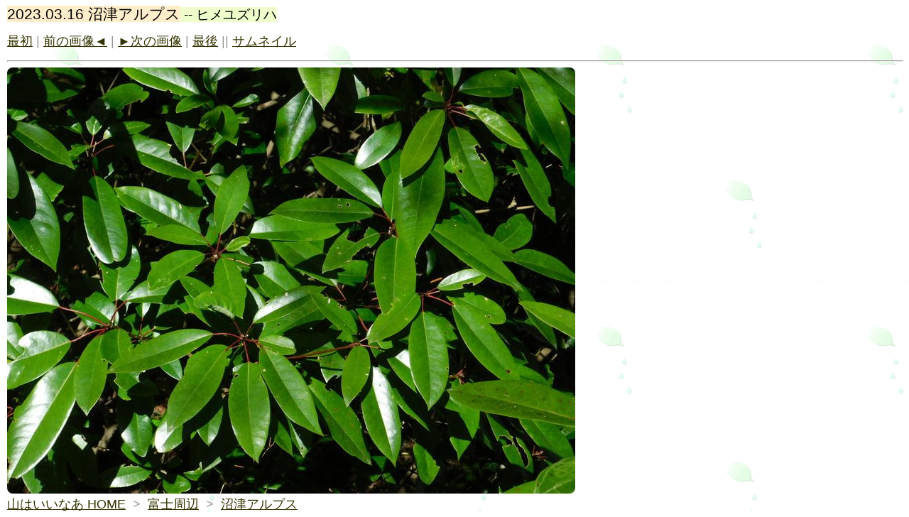

--- FILE ---
content_type: text/html
request_url: https://8848.blue/numazu-alps/target51.html
body_size: 517
content:
<!DOCTYPE html>
<html lang="ja">
<head>
<meta name=viewport content="width=device-width, initial-scale=1">
<meta http-equiv="Content-Type" content="text/html; charset=UTF-8">
<title>ヒメユズリハ</title>
<link rel="stylesheet" href="../targetfile.css" type="text/css">
</head>
<body>
<span class="textbg">2023.03.16 沼津アルプス</span><span class="caption"> -- ヒメユズリハ </span>
<p><span class="textreg">
<a href="target0.html">最初</a> |
<a href="target50.html" accesskey=",">前の画像&#9668;</a> |
<a href="target52.html" accesskey=".">&#9658;次の画像</a> |
<a href="target126.html">最後</a> || <a href="index.html">サムネイル</a><br>
</span><hr>



<a href="index.html"><img src="images/dscn1496.jpg" width="800" height="600" title="dscn1496.jpg (large)"></a>
<div class="textreg">
<a href="../index.html">山はいいなあ HOME</a> &nbsp;&gt;&nbsp; <a href="../index.html#fujihakone">富士周辺</a> &nbsp;&gt;&nbsp; <a href="index.html">沼津アルプス</a>
</div>

</body>
</html>


--- FILE ---
content_type: text/css
request_url: https://8848.blue/targetfile.css
body_size: 329
content:
body {
	margin-top: 10px; margin-left: 10px; font-family: Verdana, Arial, Helvetica, sans-serif; background-image:url(images/bg_sizuku.gif); line-height:125%;
}

a {text-decoration: underline}

a:link  {color: #333300}

a:visited {color: #444400}

a:hover {color:#ff00ff}


.textsm {
	FONT-SIZE: 90%; COLOR: #000000; FONT-FAMILY: Verdana, Arial, Helvetica, sans-serif
}
.textbg {
	FONT-SIZE: 130%; COLOR: #000000; FONT-FAMILY: Verdana, Arial, Helvetica, sans-serif, Meiryo; background:#fec
}
.textreg {
	FONT-SIZE: 110%; COLOR: #979797; FONT-FAMILY: Verdana, Arial, Helvetica, sans-serif
}
.caption {
        font-size: 120%; COLOR: #000000; FONT-FAMILY: Verdana, Arial, Helvetica, sans-serif, Meiryo; background:#efc
}


img {width:100%; max-width:800px; height:auto; border-radius:8px; border:0px}

.next {width:18px; height:18px border:0px}


.guide {
       color: #fff; background: green
}
